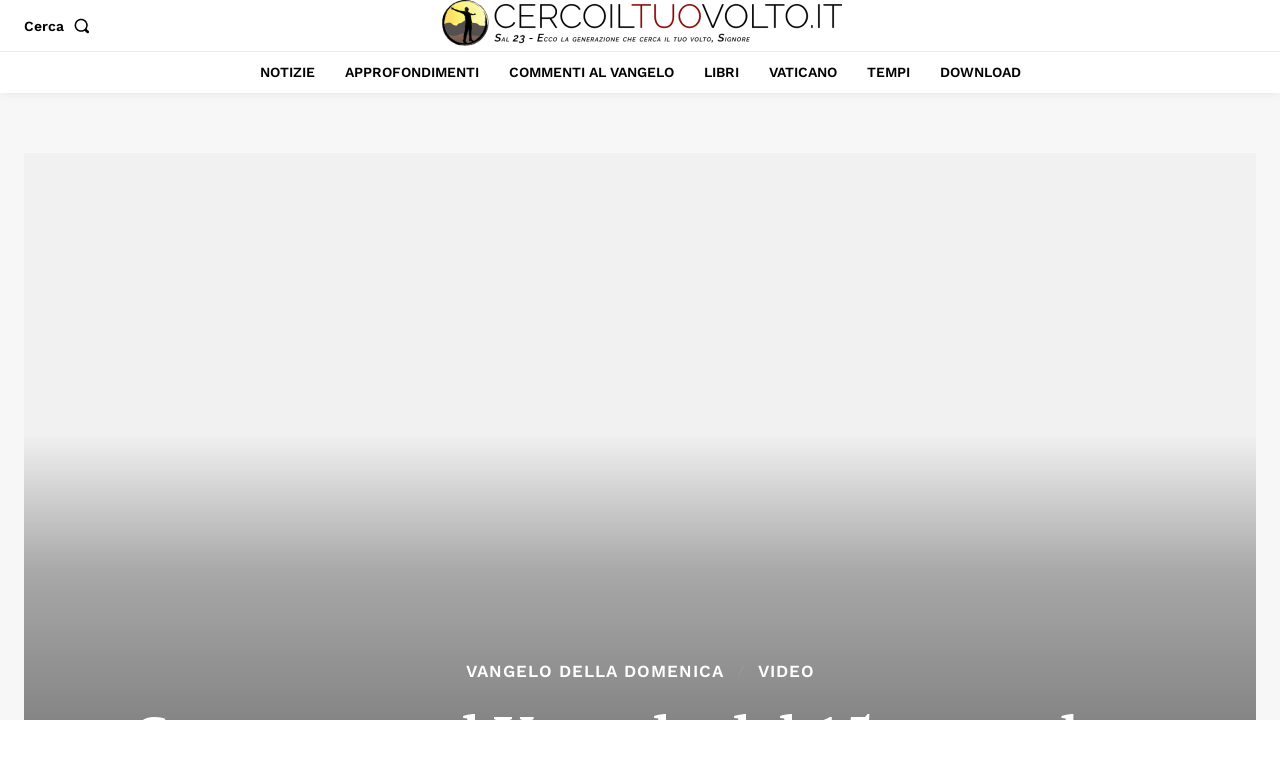

--- FILE ---
content_type: application/javascript; charset=utf-8
request_url: https://fundingchoicesmessages.google.com/f/AGSKWxXU4f9SVGvnbdOIfgKm1ejlwPJ39W27YmmD2b5lJEIC0SPRa9bMS2PnhR7RQmyxUbEYF7ZnZ-XNC-iu7qEYkAMw1lyR91SIuWhoIgcMqghhkjbcc4cntuz7nkaQnFL11NEpnrWIhc9xuTkaR_ZXiFSbGGhtLVaJq-GEWRthqNfsU7Mo67i3FcacldvG/__585x75-/mobilead__ads_targeting./wahoha./adslider-
body_size: -1288
content:
window['022b818e-2b92-4cbc-b5f3-b66afdc4a9c9'] = true;

--- FILE ---
content_type: application/javascript; charset=utf-8
request_url: https://fundingchoicesmessages.google.com/f/AGSKWxXCGdRJbIi3l6ebk_cNBqB-o0SiPP5sHb_s9rhLfxVvv9Qso7W-yiUpvUDiS9aPSVCVsvR_gI2Wdb-wcRuQsbs6cJX-htXRXHdT_nzRDBO7aMC_y_P8drYgECJ5ZbMV5U-oLIkrHw==?fccs=W251bGwsbnVsbCxudWxsLG51bGwsbnVsbCxudWxsLFsxNzY5MjIwMjk0LDgxMjAwMDAwMF0sbnVsbCxudWxsLG51bGwsW251bGwsWzcsMTksNiwxNV0sbnVsbCxudWxsLG51bGwsbnVsbCxudWxsLG51bGwsbnVsbCxudWxsLG51bGwsM10sImh0dHBzOi8vd3d3LmNlcmNvaWx0dW92b2x0by5pdC9jb21tZW50by1hbC12YW5nZWxvLWRlbC0xNS1ub3ZlbWJyZS0yMDA5LWZyLWNhcmxvLXNlcnJpLyIsbnVsbCxbWzgsIms2MVBCam1rNk8wIl0sWzksImVuLVVTIl0sWzE2LCJbMSwxLDFdIl0sWzE5LCIyIl0sWzE3LCJbMF0iXSxbMjQsIiJdLFsyOSwiZmFsc2UiXSxbMjgsIltudWxsLFtudWxsLDEsWzE3NjkyMjAyOTQsNzY3NDE3MDAwXSwwXV0iXV1d
body_size: 170
content:
if (typeof __googlefc.fcKernelManager.run === 'function') {"use strict";this.default_ContributorServingResponseClientJs=this.default_ContributorServingResponseClientJs||{};(function(_){var window=this;
try{
var qp=function(a){this.A=_.t(a)};_.u(qp,_.J);var rp=function(a){this.A=_.t(a)};_.u(rp,_.J);rp.prototype.getWhitelistStatus=function(){return _.F(this,2)};var sp=function(a){this.A=_.t(a)};_.u(sp,_.J);var tp=_.ed(sp),up=function(a,b,c){this.B=a;this.j=_.A(b,qp,1);this.l=_.A(b,_.Pk,3);this.F=_.A(b,rp,4);a=this.B.location.hostname;this.D=_.Fg(this.j,2)&&_.O(this.j,2)!==""?_.O(this.j,2):a;a=new _.Qg(_.Qk(this.l));this.C=new _.dh(_.q.document,this.D,a);this.console=null;this.o=new _.mp(this.B,c,a)};
up.prototype.run=function(){if(_.O(this.j,3)){var a=this.C,b=_.O(this.j,3),c=_.fh(a),d=new _.Wg;b=_.hg(d,1,b);c=_.C(c,1,b);_.jh(a,c)}else _.gh(this.C,"FCNEC");_.op(this.o,_.A(this.l,_.De,1),this.l.getDefaultConsentRevocationText(),this.l.getDefaultConsentRevocationCloseText(),this.l.getDefaultConsentRevocationAttestationText(),this.D);_.pp(this.o,_.F(this.F,1),this.F.getWhitelistStatus());var e;a=(e=this.B.googlefc)==null?void 0:e.__executeManualDeployment;a!==void 0&&typeof a==="function"&&_.To(this.o.G,
"manualDeploymentApi")};var vp=function(){};vp.prototype.run=function(a,b,c){var d;return _.v(function(e){d=tp(b);(new up(a,d,c)).run();return e.return({})})};_.Tk(7,new vp);
}catch(e){_._DumpException(e)}
}).call(this,this.default_ContributorServingResponseClientJs);
// Google Inc.

//# sourceURL=/_/mss/boq-content-ads-contributor/_/js/k=boq-content-ads-contributor.ContributorServingResponseClientJs.en_US.k61PBjmk6O0.es5.O/d=1/exm=ad_blocking_detection_executable,frequency_controls_updater_executable,kernel_loader,loader_js_executable,monetization_cookie_state_migration_initialization_executable/ed=1/rs=AJlcJMztj-kAdg6DB63MlSG3pP52LjSptg/m=cookie_refresh_executable
__googlefc.fcKernelManager.run('\x5b\x5b\x5b7,\x22\x5b\x5bnull,\\\x22cercoiltuovolto.it\\\x22,\\\x22AKsRol8NLM351GMeH-xZJGcXAW2O6QxAOKfsTMge90gY0_YeBrPSuV1wcbfl25e4cEQPFhmLA6DLAivUVYmCQB7RhVkJpmYCNm_y9J9BHH9IyxBbrxlFANwCdDGpRdhmGeRO0zssqKFb0DD9lFKCebU3L7duXnHH8A\\\\u003d\\\\u003d\\\x22\x5d,null,\x5b\x5bnull,null,null,\\\x22https:\/\/fundingchoicesmessages.google.com\/f\/AGSKWxXBoXqEMZ2AWBmGh1rvaCAgLBkCVqSUT9IuIXJsivOws24OgctYjBt6HYmHMjP9SDnghLZxSoQKvtv-Ol8VwZuQwonO8mWxe6zczUSdm_d8OzBLAI0skd_UEJpexwQg3tntIwPaRA\\\\u003d\\\\u003d\\\x22\x5d,null,null,\x5bnull,null,null,\\\x22https:\/\/fundingchoicesmessages.google.com\/el\/AGSKWxXHelNGr9ZGpnDlcXLzOn7lH5bTMNJrcXRD_VFXJnGI5sFYknPKeqW2JnhgtRWoxZZiFBYFQd9bdCs8KxJsQDDWrmiCWzTf57Mh6JcYls_Vn_JGymhfC6W1jwq-ezlLRXyqLJjEhA\\\\u003d\\\\u003d\\\x22\x5d,null,\x5bnull,\x5b7,19,6,15\x5d,null,null,null,null,null,null,null,null,null,3\x5d\x5d,\x5b2,1\x5d\x5d\x22\x5d\x5d,\x5bnull,null,null,\x22https:\/\/fundingchoicesmessages.google.com\/f\/AGSKWxWhtobVDb1pB29bdwnV0zjEOqR-0JNlYQA63LG8Vm8dfN7mCmP99NdHxjD8fEYUr4vrLk0hywg2MWyJ6SUCM-ZIrFV4zUKCoTs_W68o_sMQ2BNoRrxfuE9abs0MdxzqcMW2scWehw\\u003d\\u003d\x22\x5d\x5d');}